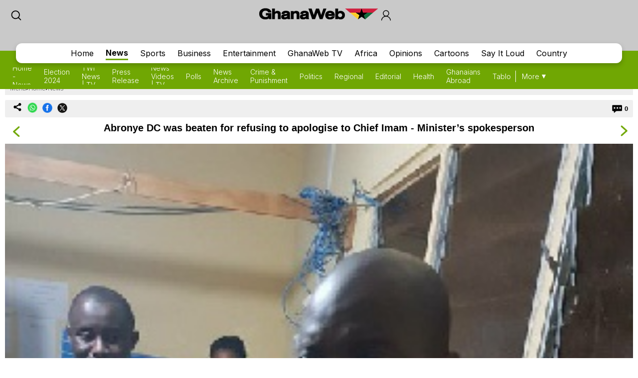

--- FILE ---
content_type: text/html; charset=utf-8
request_url: https://www.google.com/recaptcha/api2/aframe
body_size: 267
content:
<!DOCTYPE HTML><html><head><meta http-equiv="content-type" content="text/html; charset=UTF-8"></head><body><script nonce="eBVLbA-jKosEirZHMg01MQ">/** Anti-fraud and anti-abuse applications only. See google.com/recaptcha */ try{var clients={'sodar':'https://pagead2.googlesyndication.com/pagead/sodar?'};window.addEventListener("message",function(a){try{if(a.source===window.parent){var b=JSON.parse(a.data);var c=clients[b['id']];if(c){var d=document.createElement('img');d.src=c+b['params']+'&rc='+(localStorage.getItem("rc::a")?sessionStorage.getItem("rc::b"):"");window.document.body.appendChild(d);sessionStorage.setItem("rc::e",parseInt(sessionStorage.getItem("rc::e")||0)+1);localStorage.setItem("rc::h",'1769249110874');}}}catch(b){}});window.parent.postMessage("_grecaptcha_ready", "*");}catch(b){}</script></body></html>

--- FILE ---
content_type: application/javascript; charset=utf-8
request_url: https://fundingchoicesmessages.google.com/f/AGSKWxUcdI0nv60Lr9tQIz1jZAOuaRsFMIzKK1Sqgd9W3Fcf_0Qg8YS6xxG1QTTnaKpQr0R8lgFCvi64_Q4WSdbkgKnucwkiA4KWAbybiSk1j350aqQK2SWB9N3_acEo8GTQ1p3bL2ffJqAzFfUjvFXPQZ1z2TT50BlTjUPCBAEXa3YKPZOXSSh7qOJbABod/_/ad_remon_/ban728.html/adsense./adbox2./ad_video.htm
body_size: -1287
content:
window['53bc3008-f98a-4dcc-ad52-6974240a2fde'] = true;